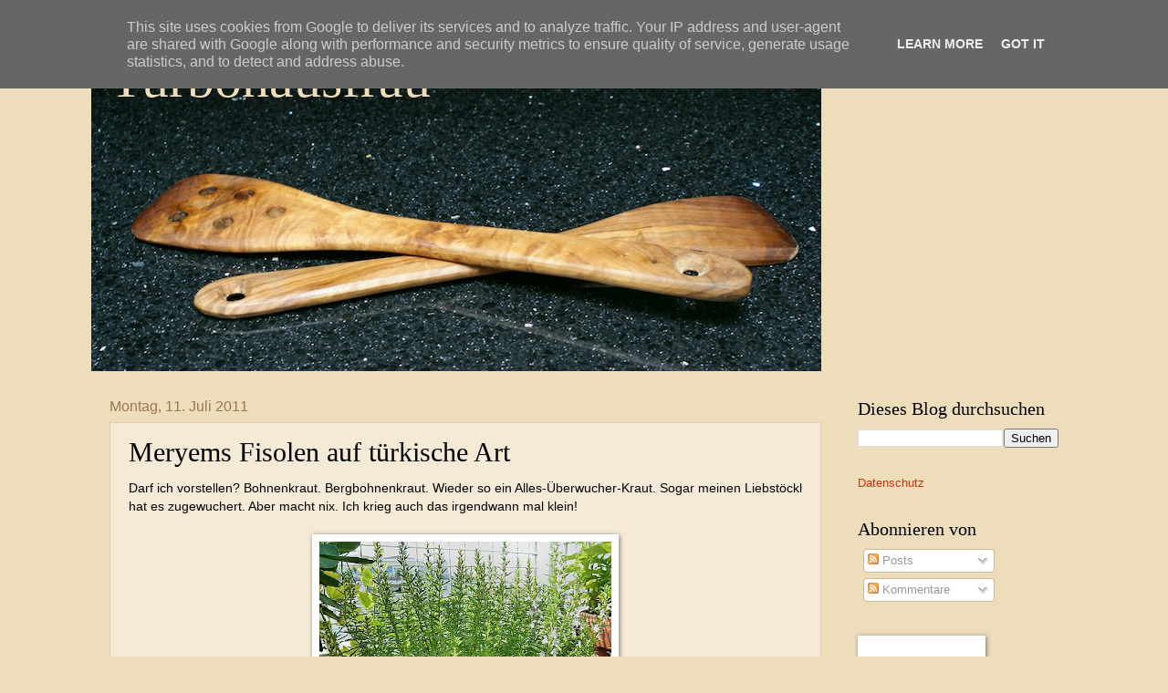

--- FILE ---
content_type: text/html; charset=UTF-8
request_url: https://www.turbohausfrau.at/b/stats?style=BLACK_TRANSPARENT&timeRange=LAST_MONTH&token=APq4FmBUCVv3FbolihWPQSuWkyYKFQPQfZOHnkXlH7anbJ83Rl9diiWJn6Umbw7QCTKETd9NszM9yEoA1o6Sa7lO40fboJR0KA
body_size: 16
content:
{"total":131375,"sparklineOptions":{"backgroundColor":{"fillOpacity":0.1,"fill":"#000000"},"series":[{"areaOpacity":0.3,"color":"#202020"}]},"sparklineData":[[0,2],[1,3],[2,2],[3,2],[4,3],[5,10],[6,8],[7,4],[8,4],[9,4],[10,4],[11,4],[12,4],[13,4],[14,11],[15,100],[16,3],[17,3],[18,4],[19,3],[20,4],[21,4],[22,3],[23,5],[24,3],[25,3],[26,3],[27,3],[28,3],[29,2]],"nextTickMs":51428}

--- FILE ---
content_type: text/plain
request_url: https://www.google-analytics.com/j/collect?v=1&_v=j102&a=1007592856&t=pageview&_s=1&dl=https%3A%2F%2Fwww.turbohausfrau.at%2F2011%2F07%2Fmeryems-fisolen-auf-turkische-art.html&ul=en-us%40posix&dt=Turbohausfrau%3A%20Meryems%20Fisolen%20auf%20t%C3%BCrkische%20Art&sr=1280x720&vp=1280x720&_u=IEBAAEABAAAAACAAI~&jid=1183378216&gjid=1732889403&cid=385291691.1769522562&tid=UA-46039355-1&_gid=1721747668.1769522562&_r=1&_slc=1&z=1843538888
body_size: -451
content:
2,cG-94REYG9WX5